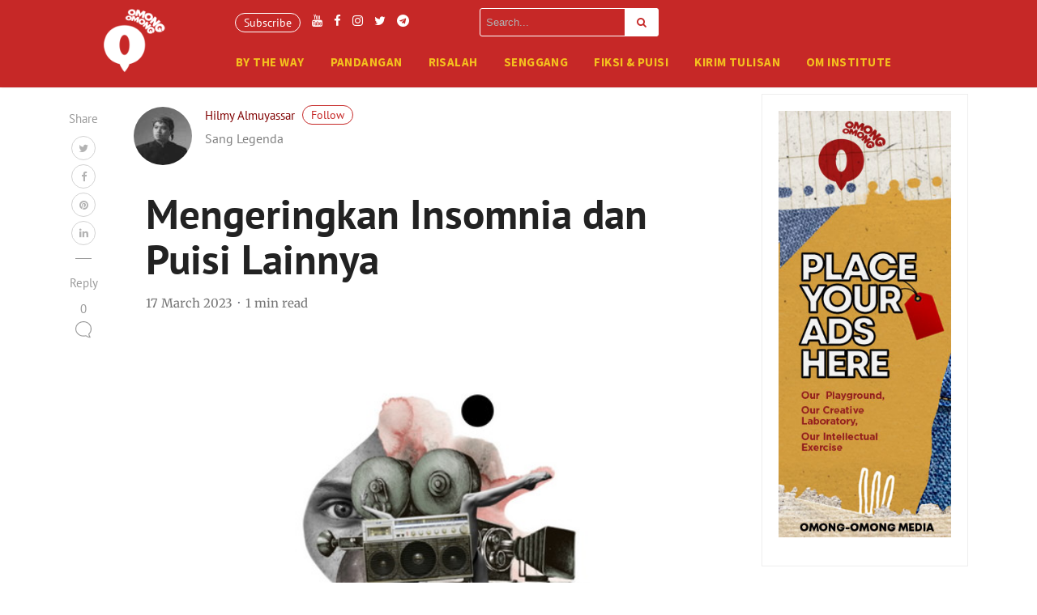

--- FILE ---
content_type: text/css; charset=UTF-8
request_url: https://omong-omong.com/wp-content/plugins/wp-claps-applause/css/claps-applause.css?ver=6.9
body_size: 263
content:
/* 
Plugin: WP Applause Button plugin
Plugin URL: https://www.wowthemes.net/wowplugins/wp-claps-applause/
SVG Created by Luis Durazo from the Noun Project
*/

.pt-claps-applause {
	height: 60px;
    line-height: 60px;
    width: 60px;
    padding: 0;
    font-size: 25px;
    margin-bottom: 1rem;
    margin-top: 1rem;
	display:inline-block;
	position:relative;
	background:none;
	outline: 1px solid transparent;
	border-radius: 50%;
	border: 1px solid #d2d2d2;
	text-align: center;
	transition: border-color 0.3s ease-in;
}
.pt-claps-applause:hover {
	cursor: pointer;
	border: 1px solid #c62827;
	transition: border-color 0.3s ease-in;
}
.pt-claps-applause .claps-count {
	font-size: 13px;
    position: relative;
    margin-top: -113px;
    margin-left: 0;
    color: #bdc3c7;
    display: block;
    font-family: Tahoma;
}
.pt-claps-applause .claps-button {
	display:block;
	margin-top:7px;
}
.claps-button:before {	
	content: url("svg/applaud.svg");
}
.pt-claps-applause.has_rated .claps-button:before {
	content: url("svg/applaud-checked.svg");	
}

span.lovedit {
    visibility: hidden;
    background-color: #222;
    color: #fff;
    text-align: center;
    border-radius: 6px;
    padding: 5px 10px;
    position: absolute;
    z-index: 1;
    font-size: 12px;
    bottom: -45px;
    left:0;
    line-height: 1;
	font-family:Tahoma;
}
span.lovedit:after {
    content: "";
    position: absolute;
    bottom: 100%;
    left: 25%;
    border-width: 5px;
    border-style: solid;
    border-color: transparent transparent #222 transparent;
}
.pt-claps-applause:hover span.lovedit {
    visibility:visible;
}

--- FILE ---
content_type: text/css; charset=UTF-8
request_url: https://omong-omong.com/wp-content/uploads/hm_custom_css_js/custom.css?ver=1675783023
body_size: 1365
content:
.container-fluid {
    padding-right: 0px;
    padding-left: 0px;
}
.promotion{
  margin-bottom: 5vw;
;
}
.subs-mail{
      display: flex;
    flex-wrap: wrap;
    justify-content: center;
    align-content: center;
    flex-direction: row;
}
.subs-text{
  	text-align: center;
    margin-top: 7px;
    margin-right: 5px;
}
.subs-button{
    background-color: #c62827 !important;
    border: 1px solid #c62827 !important;
}
.site-content{
	background-color: #fff;
}

.customarea .fa{
	color: white;
}

.search-field{
	color: white !important;
}

.section-title h2 span{
	color: #c62827;
}

.navbar-light .navbar-nav .nav-link:focus, .navbar-light .navbar-nav .nav-link:hover, .mediumnavigation .navbar-brand:hover, .mediumnavigation .navbar-brand:focus, .mediumnavigation a:hover, .navbar-light .navbar-nav .active>.nav-link, .navbar-light .navbar-nav .nav-link.active, .navbar-light .navbar-nav .nav-link.open, .navbar-light .navbar-nav .open>.nav-link{
	color: white;
	opacity: 100;
}

.carousel-excerpt {
  background: rgb(0 0 0 / 0%);
	border-radius: 10px;
}

.btn-simple, .btn-simple:hover{
	color: #f4c01e
}

.um .um-field-group-head, .picker__box, .picker__nav--prev:hover, .picker__nav--next:hover, .um .um-members-pagi span.current, .um .um-members-pagi span.current:hover, .um .um-profile-nav-item.active a, .um .um-profile-nav-item.active a:hover, .upload, .um-modal-header, .um-modal-btn, .um-modal-btn.disabled, .um-modal-btn.disabled:hover, div.uimob800 .um-account-side li a.current, div.uimob800 .um-account-side li a.current:hover {
   background: #c62827;
	 color: #f4c01e;
}

.um input[type=submit].um-button, .um input[type=submit].um-button:focus, .um a.um-button, .um a.um-button.um-disabled:hover, .um a.um-button.um-disabled:focus, .um a.um-button.um-disabled:active {
    background: #c62827;
}

.um-button {
    color: #f4c01e !important;
}

.um input[type=submit].um-button:hover, .um a.um-button:hover {
    background-color: #c62827;
}

.um-23.um .um-profile-body {
    max-width: 90% !important;
}

.carousel-item:after {
  content:"";
  display:block;
  position:absolute;
  top:0;
  bottom:0;
  left:0;
  right:0;
  background:rgba(0,0,0,0.5);
}

.search-field2{
    width: 70% !important;
    margin-left: 18px !important;
}
.sosmed2{
  margin-top: 20px;
}
.sosmed2 a{
  border-color: #ffffff !important;
  color: #ffffff !important;
}

@media only screen and (min-width: 768px) {
	.search-form2, .sosmed2  {
		display: none !important;
	}
}
.author-mobile{
  margin-bottom: 0 !important;
}

.home .site-content .container .recent-posts .bottompagination {
  display: none !important;
}

.home .site-content .container .recent-posts .row .col-md-6 .card .row .col-md-7 .card-block .card-text {
  display: none !important;
}

.home .site-content .container .recent-posts .row .col-md-6 .card .row .col-md-7 .card-block .metafooter {
  padding-top: 0px !important;
}

/*new*/

}
.home-terbaru .card .row .wrapthumbnail{
	height: auto !important;
}

.home-terbaru .card .row .col-7 .card-block {
	padding: 8px 0px !important;
}

.home-terbaru .card .row .col-7 .card-block .metafooter .wrapfooter {
	margin-top: 0px !important;
}

.home-terbaru .card .row .col-7 .card-block .metafooter .wrapfooter .author-meta {
	font-size: 2.5vmin;
}
.home-terbaru .card .row .col-7 .card-block .card-title {
    font-size: 3vmin;
}

.mb-terbaru{
 margin-bottom: 2.5vw; 
}

@media (max-width: 999px){
.listpostsbycats .row .col-md-6 .card .row .wrapthumbnail {
	max-width: 100% !important;
  }
  .listpostsbycats .row .col-md-6 .card .row .col-md-7 {
	max-width: 100% !important;
  }
}

.home-terbaru .card .row .col-7 .card-block .mt-auto{
	margin-top: 0px !important;
}
.home-terbaru .card .row .col-7 {
	padding-left: 0;
    padding-right: 20px;
}

.featured-image{
  margin-bottom: 0 !important;
}
.featured-image-caption{
  margin-bottom: 2rem !important;
}

/*omg*/
  .clear {
    display: flex;
    flex-wrap: wrap;
    justify-content: space-evenly;
    align-items: flex-start;
    align-content: center;
    flex-direction: row;
}
  .five-inn {
    position: relative;
    margin: 0 4px;
  }
@media only screen and (min-width: 768px) {
	.footfive {
    margin-bottom: 20px;
    float: left;
    width: 20%;
  }
  .blog-logo img{
    width: 80px !important;
}
}
.blog-logo img{
    width: 55px;
}
.footfive {
    margin-bottom: 20px;
    float: left;
}
  .clear {
    position: relative;
  }
  #after-content {
    margin: 0 -4px;
  }

  .five-inn figure {
    position: relative;
    height: 150px;
    overflow: hidden;
  }
  .ff-inn {
    /* padding: 15px 0; */
  }

  .ff-inn span {
    margin: 0 0 5px;
  }
  .ff-inn span a {
    color: white;
    padding: 5px;
    font-weight: bold;
    font-family: sans-serif;
    font-size: 12px;
    background-color: #ff6e26;
    text-decoration: none;
  }

  .ff-inn h3 {
    font-weight: 700;
    font-size: 16px;
    line-height: 1.3;
    font-family: Roboto, sans-serif;
    margin: 10px 0;
  }
  .five-inn h3 a {
    text-decoration: none;
    color: #0f0f0f;
    font-weight: 900;
  }
  .ff-times {
    margin-top: -10px;
    font-size: 13px;
    font-family: Roboto, sans-serif;
  }

  .five-inn figure img {
    /* height: auto; */
    max-width: 100%;
    vertical-align: middle;
    /* width: 100%; */
    object-fit: cover;
  }
  .five-inn {
    padding: 10px;
    border: 1px solid #ff6e26;
  }
  .judul-omg {
    font-family: sans-serif;
    color: #ff6e26;
    line-height: 1.4rem;
    font-size: 0.9rem;
  }
  .loadingomg {
    width: 124px;
    margin-left: 100px;
  }
  .omg, .um-profile-nav{
    display: none;
  }

.btn-subs{
	margin-left: 15px;
}
.navbar-toggler{
margin-right: -55px;
}
.brandrow{
padding-bottom: 10px;
}
.navbar-toggler-right {
    position: absolute;
    top: -55px;
}
.fn{
	color: maroon;
}
.co-avatar img:not(:first-child) {
    margin-left: -30px;
}
.co-avatar-mobile img{
  margin-right: 2px;
}
.ml-3 .author-description{
	width: 40vw;
}
.sidebarapplause{
	display: none;
}
/*.avatar-72{
	border: 0.1px solid maroon;
}*/
.sliderimgLiVerticalres{
	border: none !important;
  	border-radius: 0 !important;
  	box-shadow: none !important;
}